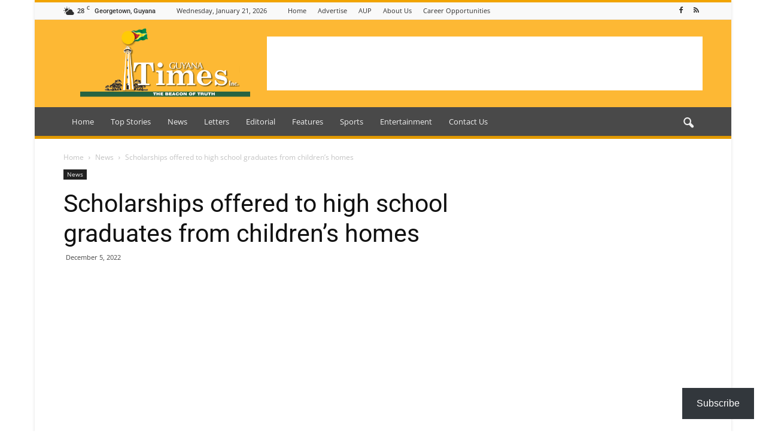

--- FILE ---
content_type: text/html; charset=utf-8
request_url: https://www.google.com/recaptcha/api2/aframe
body_size: 270
content:
<!DOCTYPE HTML><html><head><meta http-equiv="content-type" content="text/html; charset=UTF-8"></head><body><script nonce="_hOPqKHYSO-dj3-HLZpAWA">/** Anti-fraud and anti-abuse applications only. See google.com/recaptcha */ try{var clients={'sodar':'https://pagead2.googlesyndication.com/pagead/sodar?'};window.addEventListener("message",function(a){try{if(a.source===window.parent){var b=JSON.parse(a.data);var c=clients[b['id']];if(c){var d=document.createElement('img');d.src=c+b['params']+'&rc='+(localStorage.getItem("rc::a")?sessionStorage.getItem("rc::b"):"");window.document.body.appendChild(d);sessionStorage.setItem("rc::e",parseInt(sessionStorage.getItem("rc::e")||0)+1);localStorage.setItem("rc::h",'1769000425457');}}}catch(b){}});window.parent.postMessage("_grecaptcha_ready", "*");}catch(b){}</script></body></html>

--- FILE ---
content_type: application/javascript; charset=utf-8
request_url: https://fundingchoicesmessages.google.com/f/AGSKWxVpf7lyLv6QTa-6ao0pwDFe7SOcjTdnfrGlzP9kqaNC43JHUfn16SNU_8Jw-vA7bkGn0p7f49EhVWORqV7dQo5NuEBlrLcARvuU5S9bAHro4UXsiTOJrSZcHWfEiPxeZhYb6nJFwEK4f_8sVgQClCgQrOMmix_Cqk8eiR1cnJZSeCVQHJ0qJkCE7d3q/_/img-ads./park_html_functions_general.js-161x601-/mydirtyhobby.&adv_keywords=
body_size: -1292
content:
window['2c17e487-5950-4426-a392-1461f9925221'] = true;